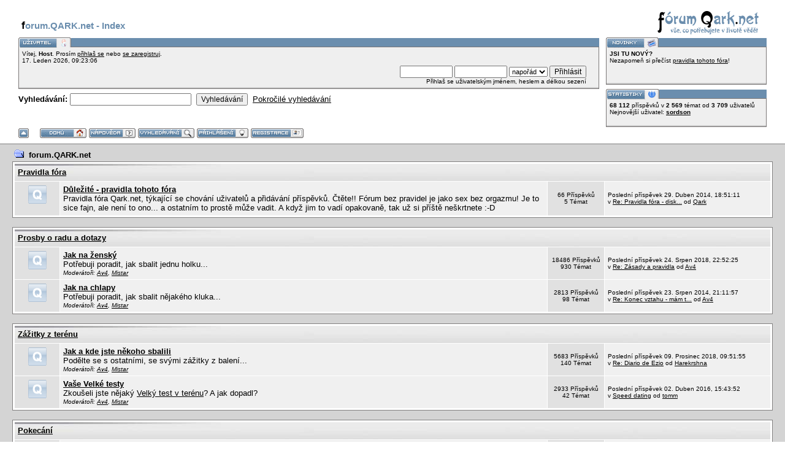

--- FILE ---
content_type: text/html; charset=UTF-8
request_url: http://forum.qark.net/
body_size: 6942
content:
<!DOCTYPE html PUBLIC "-//W3C//DTD XHTML 1.0 Transitional//EN" "http://www.w3.org/TR/xhtml1/DTD/xhtml1-transitional.dtd">
<html xmlns="http://www.w3.org/1999/xhtml"><head>
	<meta http-equiv="Content-Type" content="text/html; charset=UTF-8" />
	<meta name="description" content="forum.QARK.net - Index" />
	<meta name="keywords" content="Qark, balení, sbalit, holku, ženu, láska, mazlení, sám, fórum, ulovit, komunikace" />
	<link rel="icon" href="/favicon.ico" type="image/x-icon" />
  <link rel="shortcut icon" href="/favicon.ico" />
	<script language="JavaScript" type="text/javascript" src="http://forum.qark.net/Themes/default/script.js?fin11"></script>
	<script language="JavaScript" type="text/javascript"><!-- // --><![CDATA[
		var smf_theme_url = "http://forum.qark.net/Themes/babylon";
		var smf_images_url = "http://forum.qark.net/Themes/babylon/images";
		var smf_scripturl = "http://forum.qark.net/index.php?PHPSESSID=6pkv86qfc3blkbhcef2cl1h2d5&amp;";
		var smf_iso_case_folding = false;
		var smf_charset = "UTF-8";
	// ]]></script>
	<title>forum.QARK.net - Index</title>
	<link rel="stylesheet" type="text/css" href="http://forum.qark.net/Themes/babylon/style.css?fin11" />
	<link rel="stylesheet" type="text/css" href="http://forum.qark.net/Themes/default/print.css?fin11" media="print" />
	<link rel="help" href="http://forum.qark.net/index.php?action=help;PHPSESSID=6pkv86qfc3blkbhcef2cl1h2d5" target="_blank" />
	<link rel="search" href="http://forum.qark.net/index.php?action=search;PHPSESSID=6pkv86qfc3blkbhcef2cl1h2d5" />
	<link rel="contents" href="http://forum.qark.net/index.php?PHPSESSID=6pkv86qfc3blkbhcef2cl1h2d5" />
	<link rel="alternate" type="application/rss+xml" title="forum.QARK.net - RSS" href="http://forum.qark.net/index.php?type=rss;action=.xml;PHPSESSID=6pkv86qfc3blkbhcef2cl1h2d5" /><meta http-equiv="X-UA-Compatible" content="IE=EmulateIE7" />

	<script language="JavaScript" type="text/javascript"><!-- // --><![CDATA[
		var current_header = false;

		function shrinkHeader(mode)
		{
			document.cookie = "upshrink=" + (mode ? 1 : 0);
			document.getElementById("upshrink").src = smf_images_url + (mode ? "/upshrink2.gif" : "/upshrink.gif");

			document.getElementById("upshrinkHeader").style.display = mode ? "none" : "";

			current_header = mode;
		}
	// ]]></script>
</head>
<body>
	<div id="headerarea" style="padding: 12px 30px 4px 30px;">
		<table cellspacing="0" cellpadding="0" border="0" width="100%" style="position: relative;">
			<tr>
				<td colspan="2" valign="bottom" style="padding: 5px; white-space: nowrap;">
					<a href="/index.php"><img src="http://forum.qark.net/Themes/babylon/images/smflogo.gif" style="width: 250px; float: right;" alt="" /></a><br /><h1>forum.QARK.net - Index</h1>
				</td>
			</tr>
			<tr id="upshrinkHeader">
				<td valign="top">
					<div class="headertitles" style="margin-right: 5px; position: relative;"><img src="http://forum.qark.net/Themes/babylon/images/blank.gif" height="12" alt="" /></div>
					<div class="headerbodies" style="position: relative; margin-right: 5px; background-image: url(http://forum.qark.net/Themes/babylon/images/box_bg.gif);">
						<img src="http://forum.qark.net/Themes/babylon/images/czech-utf8/userinfo.gif" style="position: absolute; left: -1px; top: -16px; clear: both;" alt="" />
						<table width="99%" cellpadding="0" cellspacing="5" border="0"><tr><td valign="top" class="smalltext" style="width: 100%; font-family: verdana, arial, sans-serif;">
							Vítej, <b>Host</b>. Prosím <a href="http://forum.qark.net/index.php?action=login;PHPSESSID=6pkv86qfc3blkbhcef2cl1h2d5">přihlaš se</a> nebo <a href="http://forum.qark.net/index.php?action=register;PHPSESSID=6pkv86qfc3blkbhcef2cl1h2d5">se zaregistruj</a>.<br />
							17. Leden 2026, 09:23:06<br />

							<script language="JavaScript" type="text/javascript" src="http://forum.qark.net/Themes/default/sha1.js"></script>

							<form action="http://forum.qark.net/index.php?action=login2;PHPSESSID=6pkv86qfc3blkbhcef2cl1h2d5" method="post" accept-charset="UTF-8" style="margin: 3px 1ex 1px 0;" onsubmit="hashLoginPassword(this, 'ceade0175b145a2983467bb4ee9b9a2c');">
								<div style="text-align: right;">
									<input type="text" name="user" size="10" /> <input type="password" name="passwrd" size="10" />
									<select name="cookielength">
										<option value="60">1 hodina</option>
										<option value="1440">1 den</option>
										<option value="10080">1 týden</option>
										<option value="43200">1 měsíc</option>
										<option value="-1" selected="selected">napořád</option>
									</select>
									<input type="submit" value="Přihlásit" /><br />
									Přihlaš se uživatelským jménem, heslem a délkou sezení
									<input type="hidden" name="hash_passwrd" value="" />
								</div>
							</form>
						</td></tr></table>
					</div>

					<form action="http://forum.qark.net/index.php?action=search2;PHPSESSID=6pkv86qfc3blkbhcef2cl1h2d5" method="post" accept-charset="UTF-8" style="margin: 0;">
						<div style="margin-top: 7px;">
							<b>Vyhledávání: </b><input type="text" name="search" value="" style="width: 190px;" />&nbsp;
							<input type="submit" name="submit" value="Vyhledávání" />&nbsp;
							<a href="http://forum.qark.net/index.php?action=search;advanced;PHPSESSID=6pkv86qfc3blkbhcef2cl1h2d5">Pokročilé vyhledávání</a>
							<input type="hidden" name="advanced" value="0" />
						</div>
					</form>

				</td>
				<td style="width: 262px; padding-left: 6px;" valign="top">
					<div class="headertitles" style="width: 260px;"><img src="http://forum.qark.net/Themes/babylon/images/blank.gif" height="12" alt="" /></div>
					<div class="headerbodies" style="width: 260px; position: relative; background-image: url(http://forum.qark.net/Themes/babylon/images/box_bg.gif); margin-bottom: 8px;">
						<img src="http://forum.qark.net/Themes/babylon/images/czech-utf8/newsbox.gif" style="position: absolute; left: -1px; top: -16px;" alt="" />
						<div style="height: 50px; overflow: auto; padding: 5px;" class="smalltext"><b>JSI TU NOVÝ?</b><br />Nezapomeň si přečíst <a href="http://forum.qark.net/dulezite-pravidla-tohoto-fora/" target="_blank">pravidla tohoto fóra</a>!</div>
					</div>
					<div class="headertitles" style="width: 260px;"><img src="http://forum.qark.net/Themes/babylon/images/blank.gif" height="12" alt="" /></div>
					<div class="headerbodies" style="width: 260px; position: relative; background-image: url(http://forum.qark.net/Themes/babylon/images/box_bg.gif);">
						<img src="http://forum.qark.net/Themes/babylon/images/czech-utf8/keystats.gif" style="position: absolute; left: -1px; top: -16px;" alt="" />
						<div style="min-height: 35px; padding: 5px;" class="smalltext">
							<b>68 112</b> příspěvků v <b>2 569</b> témat od <span style="white-space: nowrap;"><b>3 709</b> uživatelů</span><br />
							Nejnovější uživatel: <b> <a href="http://forum.qark.net/index.php?action=profile;u=4673;PHPSESSID=6pkv86qfc3blkbhcef2cl1h2d5">sordson</a></b>
						</div>
					</div>
				</td>
			</tr>
		</table>

		<a href="javascript:void(0)" onclick="shrinkHeader(!current_header); return false;"><img id="upshrink" src="http://forum.qark.net/Themes/babylon/images/upshrink.gif" alt="*" title="Sbal nebo rozbal hlavičku." style="margin: 2px 2ex 2px 0;" border="0" /></a>
				<a href="http://forum.qark.net/index.php?PHPSESSID=6pkv86qfc3blkbhcef2cl1h2d5"><img src="http://forum.qark.net/Themes/babylon/images/czech-utf8/home.gif" alt="Domů" style="margin: 2px 0;" border="0" /></a> 
				<a href="http://forum.qark.net/index.php?action=help;PHPSESSID=6pkv86qfc3blkbhcef2cl1h2d5"><img src="http://forum.qark.net/Themes/babylon/images/czech-utf8/help.gif" alt="Nápověda" style="margin: 2px 0;" border="0" /></a> 
				<a href="http://forum.qark.net/index.php?action=search;PHPSESSID=6pkv86qfc3blkbhcef2cl1h2d5"><img src="http://forum.qark.net/Themes/babylon/images/czech-utf8/search.gif" alt="Vyhledávání" style="margin: 2px 0;" border="0" /></a> 
				<a href="http://forum.qark.net/index.php?action=login;PHPSESSID=6pkv86qfc3blkbhcef2cl1h2d5"><img src="http://forum.qark.net/Themes/babylon/images/czech-utf8/login.gif" alt="Přihlásit" style="margin: 2px 0;" border="0" /></a> 
				<a href="http://forum.qark.net/index.php?action=register;PHPSESSID=6pkv86qfc3blkbhcef2cl1h2d5"><img src="http://forum.qark.net/Themes/babylon/images/czech-utf8/register.gif" alt="Registrovat" style="margin: 2px 0;" border="0" /></a>
	</div>
	<table width="100%" cellpadding="0" cellspacing="0" border="0"><tr>
		<td id="bodyarea" style="padding: 1ex 20px 2ex 20px;">
<table width="100%" cellpadding="3" cellspacing="0">
	<tr>
		<td valign="bottom"><span class="nav"><img src="http://forum.qark.net/Themes/babylon/images/icons/folder_open.gif" alt="+" border="0" />&nbsp; <b><a href="http://forum.qark.net/index.php?PHPSESSID=6pkv86qfc3blkbhcef2cl1h2d5" class="nav">forum.QARK.net</a></b></span></td>
		<td align="right">
		</td>
	</tr>
</table>
<div class="tborder"><table border="0" width="100%" cellspacing="1" cellpadding="5">
	<tr>
		<td colspan="4" class="catbg" height="18">
			<a name="7" href="http://forum.qark.net/index.php?PHPSESSID=6pkv86qfc3blkbhcef2cl1h2d5#7">Pravidla fóra</a>
		</td>
	</tr>
	<tr class="windowbg2">
		<td class="windowbg" width="6%" align="center" valign="top"><a href="http://forum.qark.net/dulezite-pravidla-tohoto-fora/?action=unread;PHPSESSID=6pkv86qfc3blkbhcef2cl1h2d5"><img src="http://forum.qark.net/Themes/babylon/images/off.gif" alt="Žádné nové příspěvky" title="Žádné nové příspěvky" border="0" /></a></td>
		<td>
			<b><a href="http://forum.qark.net/dulezite-pravidla-tohoto-fora/?PHPSESSID=6pkv86qfc3blkbhcef2cl1h2d5" name="b14">Důležité - pravidla tohoto fóra</a></b><br />
			Pravidla fóra Qark.net, týkající se chování uživatelů a přidávání příspěvků. Čtěte!! Fórum bez pravidel je jako sex bez orgazmu! Je to sice fajn, ale není to ono... a ostatním to prostě může vadit. A když jim to vadí opakovaně, tak už si příště neškrtnete :-D
		</td>
		<td class="windowbg" valign="middle" align="center" style="width: 12ex;"><span class="smalltext">
			66 Příspěvků<br />
			5 Témat
		</span></td>
		<td class="smalltext" valign="middle" width="22%">
			Poslední příspěvek 29. Duben 2014, 18:51:11<br />
			v <a href="http://forum.qark.net/dulezite-pravidla-tohoto-fora/pravidla-fora-diskuse/msg96415/?PHPSESSID=6pkv86qfc3blkbhcef2cl1h2d5#new" title="Re: Pravidla fóra - diskuse">Re: Pravidla fóra - disk...</a> od <a href="http://forum.qark.net/index.php?action=profile;u=2;PHPSESSID=6pkv86qfc3blkbhcef2cl1h2d5">Qark</a>
		</td>
	</tr>
</table></div>
<br />
<div class="tborder"><table border="0" width="100%" cellspacing="1" cellpadding="5">
	<tr>
		<td colspan="4" class="catbg" height="18">
			<a name="1" href="http://forum.qark.net/index.php?PHPSESSID=6pkv86qfc3blkbhcef2cl1h2d5#1">Prosby o radu a dotazy</a>
		</td>
	</tr>
	<tr class="windowbg2">
		<td class="windowbg" width="6%" align="center" valign="top"><a href="http://forum.qark.net/jak-na-zensky/?action=unread;PHPSESSID=6pkv86qfc3blkbhcef2cl1h2d5"><img src="http://forum.qark.net/Themes/babylon/images/off.gif" alt="Žádné nové příspěvky" title="Žádné nové příspěvky" border="0" /></a></td>
		<td>
			<b><a href="http://forum.qark.net/jak-na-zensky/?PHPSESSID=6pkv86qfc3blkbhcef2cl1h2d5" name="b1">Jak na ženský</a></b><br />
			Potřebuji poradit, jak sbalit jednu holku...
			<div style="padding-top: 1px;" class="smalltext"><i>Moderátoři: <a href="http://forum.qark.net/index.php?action=profile;u=653;PHPSESSID=6pkv86qfc3blkbhcef2cl1h2d5" title="Moderátor diskuse">Av4</a>, <a href="http://forum.qark.net/index.php?action=profile;u=4305;PHPSESSID=6pkv86qfc3blkbhcef2cl1h2d5" title="Moderátor diskuse">Mistar</a></i></div>
		</td>
		<td class="windowbg" valign="middle" align="center" style="width: 12ex;"><span class="smalltext">
			18486 Příspěvků<br />
			930 Témat
		</span></td>
		<td class="smalltext" valign="middle" width="22%">
			Poslední příspěvek 24. Srpen 2018, 22:52:25<br />
			v <a href="http://forum.qark.net/jak-na-zensky/zasady-a-pravidla/msg96415/?PHPSESSID=6pkv86qfc3blkbhcef2cl1h2d5#new" title="Re: Zásady a pravidla">Re: Zásady a pravidla</a> od <a href="http://forum.qark.net/index.php?action=profile;u=653;PHPSESSID=6pkv86qfc3blkbhcef2cl1h2d5">Av4</a>
		</td>
	</tr>
	<tr class="windowbg2">
		<td class="windowbg" width="6%" align="center" valign="top"><a href="http://forum.qark.net/jak-na-chlapy/?action=unread;PHPSESSID=6pkv86qfc3blkbhcef2cl1h2d5"><img src="http://forum.qark.net/Themes/babylon/images/off.gif" alt="Žádné nové příspěvky" title="Žádné nové příspěvky" border="0" /></a></td>
		<td>
			<b><a href="http://forum.qark.net/jak-na-chlapy/?PHPSESSID=6pkv86qfc3blkbhcef2cl1h2d5" name="b2">Jak na chlapy</a></b><br />
			Potřebuji poradit, jak sbalit nějakého kluka...
			<div style="padding-top: 1px;" class="smalltext"><i>Moderátoři: <a href="http://forum.qark.net/index.php?action=profile;u=653;PHPSESSID=6pkv86qfc3blkbhcef2cl1h2d5" title="Moderátor diskuse">Av4</a>, <a href="http://forum.qark.net/index.php?action=profile;u=4305;PHPSESSID=6pkv86qfc3blkbhcef2cl1h2d5" title="Moderátor diskuse">Mistar</a></i></div>
		</td>
		<td class="windowbg" valign="middle" align="center" style="width: 12ex;"><span class="smalltext">
			2813 Příspěvků<br />
			98 Témat
		</span></td>
		<td class="smalltext" valign="middle" width="22%">
			Poslední příspěvek 23. Srpen 2014, 21:11:57<br />
			v <a href="http://forum.qark.net/jak-na-chlapy/konec-vztahu-mam-to-vzdat/msg96415/?PHPSESSID=6pkv86qfc3blkbhcef2cl1h2d5#new" title="Re: Konec vztahu - mám to vzdát?">Re: Konec vztahu - mám t...</a> od <a href="http://forum.qark.net/index.php?action=profile;u=653;PHPSESSID=6pkv86qfc3blkbhcef2cl1h2d5">Av4</a>
		</td>
	</tr>
</table></div>
<br />
<div class="tborder"><table border="0" width="100%" cellspacing="1" cellpadding="5">
	<tr>
		<td colspan="4" class="catbg" height="18">
			<a name="3" href="http://forum.qark.net/index.php?PHPSESSID=6pkv86qfc3blkbhcef2cl1h2d5#3">Zážitky z terénu</a>
		</td>
	</tr>
	<tr class="windowbg2">
		<td class="windowbg" width="6%" align="center" valign="top"><a href="http://forum.qark.net/jak-a-kde-jste-nekoho-sbalili/?action=unread;PHPSESSID=6pkv86qfc3blkbhcef2cl1h2d5"><img src="http://forum.qark.net/Themes/babylon/images/off.gif" alt="Žádné nové příspěvky" title="Žádné nové příspěvky" border="0" /></a></td>
		<td>
			<b><a href="http://forum.qark.net/jak-a-kde-jste-nekoho-sbalili/?PHPSESSID=6pkv86qfc3blkbhcef2cl1h2d5" name="b5">Jak a kde jste někoho sbalili</a></b><br />
			Podělte se s ostatními, se svými zážitky z balení...
			<div style="padding-top: 1px;" class="smalltext"><i>Moderátoři: <a href="http://forum.qark.net/index.php?action=profile;u=653;PHPSESSID=6pkv86qfc3blkbhcef2cl1h2d5" title="Moderátor diskuse">Av4</a>, <a href="http://forum.qark.net/index.php?action=profile;u=4305;PHPSESSID=6pkv86qfc3blkbhcef2cl1h2d5" title="Moderátor diskuse">Mistar</a></i></div>
		</td>
		<td class="windowbg" valign="middle" align="center" style="width: 12ex;"><span class="smalltext">
			5683 Příspěvků<br />
			140 Témat
		</span></td>
		<td class="smalltext" valign="middle" width="22%">
			Poslední příspěvek 09. Prosinec 2018, 09:51:55<br />
			v <a href="http://forum.qark.net/jak-a-kde-jste-nekoho-sbalili/ezio-s-diario/msg96415/?PHPSESSID=6pkv86qfc3blkbhcef2cl1h2d5#new" title="Re: Diario de Ezio">Re: Diario de Ezio</a> od <a href="http://forum.qark.net/index.php?action=profile;u=4645;PHPSESSID=6pkv86qfc3blkbhcef2cl1h2d5">Harekrshna</a>
		</td>
	</tr>
	<tr class="windowbg2">
		<td class="windowbg" width="6%" align="center" valign="top"><a href="http://forum.qark.net/vase-velke-testy/?action=unread;PHPSESSID=6pkv86qfc3blkbhcef2cl1h2d5"><img src="http://forum.qark.net/Themes/babylon/images/off.gif" alt="Žádné nové příspěvky" title="Žádné nové příspěvky" border="0" /></a></td>
		<td>
			<b><a href="http://forum.qark.net/vase-velke-testy/?PHPSESSID=6pkv86qfc3blkbhcef2cl1h2d5" name="b6">Vaše Velké testy</a></b><br />
			Zkoušeli jste nějaký <a href="http://www.qark.net/kategorie/velky-test-v-terenu">Velký test v terénu</a>? A jak dopadl?
			<div style="padding-top: 1px;" class="smalltext"><i>Moderátoři: <a href="http://forum.qark.net/index.php?action=profile;u=653;PHPSESSID=6pkv86qfc3blkbhcef2cl1h2d5" title="Moderátor diskuse">Av4</a>, <a href="http://forum.qark.net/index.php?action=profile;u=4305;PHPSESSID=6pkv86qfc3blkbhcef2cl1h2d5" title="Moderátor diskuse">Mistar</a></i></div>
		</td>
		<td class="windowbg" valign="middle" align="center" style="width: 12ex;"><span class="smalltext">
			2933 Příspěvků<br />
			42 Témat
		</span></td>
		<td class="smalltext" valign="middle" width="22%">
			Poslední příspěvek 02. Duben 2016, 15:43:52<br />
			v <a href="http://forum.qark.net/vase-velke-testy/speed-dating/msg96415/?PHPSESSID=6pkv86qfc3blkbhcef2cl1h2d5#new" title="Speed dating">Speed dating</a> od <a href="http://forum.qark.net/index.php?action=profile;u=2895;PHPSESSID=6pkv86qfc3blkbhcef2cl1h2d5">tomm</a>
		</td>
	</tr>
</table></div>
<br />
<div class="tborder"><table border="0" width="100%" cellspacing="1" cellpadding="5">
	<tr>
		<td colspan="4" class="catbg" height="18">
			<a name="4" href="http://forum.qark.net/index.php?PHPSESSID=6pkv86qfc3blkbhcef2cl1h2d5#4">Pokecání</a>
		</td>
	</tr>
	<tr class="windowbg2">
		<td class="windowbg" width="6%" align="center" valign="top"><a href="http://forum.qark.net/o-zenskych/?action=unread;PHPSESSID=6pkv86qfc3blkbhcef2cl1h2d5"><img src="http://forum.qark.net/Themes/babylon/images/off.gif" alt="Žádné nové příspěvky" title="Žádné nové příspěvky" border="0" /></a></td>
		<td>
			<b><a href="http://forum.qark.net/o-zenskych/?PHPSESSID=6pkv86qfc3blkbhcef2cl1h2d5" name="b7">O ženských</a></b><br />
			Povídání na téma ženy.
			<div style="padding-top: 1px;" class="smalltext"><i>Moderátoři: <a href="http://forum.qark.net/index.php?action=profile;u=653;PHPSESSID=6pkv86qfc3blkbhcef2cl1h2d5" title="Moderátor diskuse">Av4</a>, <a href="http://forum.qark.net/index.php?action=profile;u=4305;PHPSESSID=6pkv86qfc3blkbhcef2cl1h2d5" title="Moderátor diskuse">Mistar</a></i></div>
		</td>
		<td class="windowbg" valign="middle" align="center" style="width: 12ex;"><span class="smalltext">
			9363 Příspěvků<br />
			362 Témat
		</span></td>
		<td class="smalltext" valign="middle" width="22%">
			Poslední příspěvek 14. Prosinec 2019, 18:41:03<br />
			v <a href="http://forum.qark.net/o-zenskych/miluji-te/msg96415/?PHPSESSID=6pkv86qfc3blkbhcef2cl1h2d5#new" title="Re: Miluji tě">Re: Miluji tě</a> od <a href="http://forum.qark.net/index.php?action=profile;u=2952;PHPSESSID=6pkv86qfc3blkbhcef2cl1h2d5">Rom84</a>
		</td>
	</tr>
	<tr class="windowbg2">
		<td class="windowbg" width="6%" align="center" valign="top"><a href="http://forum.qark.net/o-chlapech/?action=unread;PHPSESSID=6pkv86qfc3blkbhcef2cl1h2d5"><img src="http://forum.qark.net/Themes/babylon/images/off.gif" alt="Žádné nové příspěvky" title="Žádné nové příspěvky" border="0" /></a></td>
		<td>
			<b><a href="http://forum.qark.net/o-chlapech/?PHPSESSID=6pkv86qfc3blkbhcef2cl1h2d5" name="b8">O chlapech</a></b><br />
			Povídání o úžasných pánech tvorstva :-D
			<div style="padding-top: 1px;" class="smalltext"><i>Moderátoři: <a href="http://forum.qark.net/index.php?action=profile;u=653;PHPSESSID=6pkv86qfc3blkbhcef2cl1h2d5" title="Moderátor diskuse">Av4</a>, <a href="http://forum.qark.net/index.php?action=profile;u=4305;PHPSESSID=6pkv86qfc3blkbhcef2cl1h2d5" title="Moderátor diskuse">Mistar</a></i></div>
		</td>
		<td class="windowbg" valign="middle" align="center" style="width: 12ex;"><span class="smalltext">
			3285 Příspěvků<br />
			104 Témat
		</span></td>
		<td class="smalltext" valign="middle" width="22%">
			Poslední příspěvek 30. Červen 2016, 16:36:20<br />
			v <a href="http://forum.qark.net/o-chlapech/sex-az-po-svatbe/msg96415/?PHPSESSID=6pkv86qfc3blkbhcef2cl1h2d5#new" title="Re: sex až po svatbě??">Re: sex až po svatbě??</a> od <a href="http://forum.qark.net/index.php?action=profile;u=653;PHPSESSID=6pkv86qfc3blkbhcef2cl1h2d5">Av4</a>
		</td>
	</tr>
	<tr class="windowbg2">
		<td class="windowbg" width="6%" align="center" valign="top"><a href="http://forum.qark.net/o-rozchodech/?action=unread;PHPSESSID=6pkv86qfc3blkbhcef2cl1h2d5"><img src="http://forum.qark.net/Themes/babylon/images/off.gif" alt="Žádné nové příspěvky" title="Žádné nové příspěvky" border="0" /></a></td>
		<td>
			<b><a href="http://forum.qark.net/o-rozchodech/?PHPSESSID=6pkv86qfc3blkbhcef2cl1h2d5" name="b9">O rozchodech</a></b><br />
			Prostě cokoliv na téma rozchody a <a href="http://www.qark.net/clanek/jak-prezit-rozchod">jak je přežít</a>.
			<div style="padding-top: 1px;" class="smalltext"><i>Moderátoři: <a href="http://forum.qark.net/index.php?action=profile;u=653;PHPSESSID=6pkv86qfc3blkbhcef2cl1h2d5" title="Moderátor diskuse">Av4</a>, <a href="http://forum.qark.net/index.php?action=profile;u=4305;PHPSESSID=6pkv86qfc3blkbhcef2cl1h2d5" title="Moderátor diskuse">Mistar</a></i></div>
		</td>
		<td class="windowbg" valign="middle" align="center" style="width: 12ex;"><span class="smalltext">
			3837 Příspěvků<br />
			179 Témat
		</span></td>
		<td class="smalltext" valign="middle" width="22%">
			Poslední příspěvek 14. Červenec 2019, 19:53:12<br />
			v <a href="http://forum.qark.net/o-rozchodech/pribeh-starsiho/msg96415/?PHPSESSID=6pkv86qfc3blkbhcef2cl1h2d5#new" title="Re: Příběh staršího ">Re: Příběh staršího </a> od <a href="http://forum.qark.net/index.php?action=profile;u=1895;PHPSESSID=6pkv86qfc3blkbhcef2cl1h2d5">davidr</a>
		</td>
	</tr>
	<tr class="windowbg2">
		<td class="windowbg" width="6%" align="center" valign="top"><a href="http://forum.qark.net/o-komunikaci-a-komunikacnich-tricich/?action=unread;PHPSESSID=6pkv86qfc3blkbhcef2cl1h2d5"><img src="http://forum.qark.net/Themes/babylon/images/off.gif" alt="Žádné nové příspěvky" title="Žádné nové příspěvky" border="0" /></a></td>
		<td>
			<b><a href="http://forum.qark.net/o-komunikaci-a-komunikacnich-tricich/?PHPSESSID=6pkv86qfc3blkbhcef2cl1h2d5" name="b17">O komunikaci a komunikačních tricích</a></b><br />
			Nápady, tipy, dodatky, inspirace a pokecání na téma <a href="http://www.qark.net/kategorie/komunikace-a-komunikacni-triky">komunikace a komunikační triky</a>.
			<div style="padding-top: 1px;" class="smalltext"><i>Moderátoři: <a href="http://forum.qark.net/index.php?action=profile;u=653;PHPSESSID=6pkv86qfc3blkbhcef2cl1h2d5" title="Moderátor diskuse">Av4</a>, <a href="http://forum.qark.net/index.php?action=profile;u=4305;PHPSESSID=6pkv86qfc3blkbhcef2cl1h2d5" title="Moderátor diskuse">Mistar</a></i></div>
		</td>
		<td class="windowbg" valign="middle" align="center" style="width: 12ex;"><span class="smalltext">
			2040 Příspěvků<br />
			86 Témat
		</span></td>
		<td class="smalltext" valign="middle" width="22%">
			Poslední příspěvek 15. Září 2015, 09:23:19<br />
			v <a href="http://forum.qark.net/o-komunikaci-a-komunikacnich-tricich/zaujimave-knihy/msg96415/?PHPSESSID=6pkv86qfc3blkbhcef2cl1h2d5#new" title="Re: Zaujímavé knihy">Re: Zaujímavé knihy</a> od <a href="http://forum.qark.net/index.php?action=profile;u=2535;PHPSESSID=6pkv86qfc3blkbhcef2cl1h2d5">Abruzzi</a>
		</td>
	</tr>
	<tr class="windowbg2">
		<td class="windowbg" width="6%" align="center" valign="top"><a href="http://forum.qark.net/o-cemkoliv/?action=unread;PHPSESSID=6pkv86qfc3blkbhcef2cl1h2d5"><img src="http://forum.qark.net/Themes/babylon/images/off.gif" alt="Žádné nové příspěvky" title="Žádné nové příspěvky" border="0" /></a></td>
		<td>
			<b><a href="http://forum.qark.net/o-cemkoliv/?PHPSESSID=6pkv86qfc3blkbhcef2cl1h2d5" name="b10">O čemkoliv</a></b><br />
			O všem, co vás napadne a nikam jinam se to nevešlo.
			<div style="padding-top: 1px;" class="smalltext"><i>Moderátoři: <a href="http://forum.qark.net/index.php?action=profile;u=653;PHPSESSID=6pkv86qfc3blkbhcef2cl1h2d5" title="Moderátor diskuse">Av4</a>, <a href="http://forum.qark.net/index.php?action=profile;u=4305;PHPSESSID=6pkv86qfc3blkbhcef2cl1h2d5" title="Moderátor diskuse">Mistar</a></i></div>
		</td>
		<td class="windowbg" valign="middle" align="center" style="width: 12ex;"><span class="smalltext">
			12658 Příspěvků<br />
			435 Témat
		</span></td>
		<td class="smalltext" valign="middle" width="22%">
			Poslední příspěvek 08. Červenec 2020, 14:50:27<br />
			v <a href="http://forum.qark.net/o-cemkoliv/vase-osudy/msg96415/?PHPSESSID=6pkv86qfc3blkbhcef2cl1h2d5#new" title="Re: Vaše osudy">Re: Vaše osudy</a> od <a href="http://forum.qark.net/index.php?action=profile;u=2728;PHPSESSID=6pkv86qfc3blkbhcef2cl1h2d5">Maťko</a>
		</td>
	</tr>
	<tr class="windowbg2">
		<td class="windowbg" width="6%" align="center" valign="top"><a href="http://forum.qark.net/o-vas/?action=unread;PHPSESSID=6pkv86qfc3blkbhcef2cl1h2d5"><img src="http://forum.qark.net/Themes/babylon/images/off.gif" alt="Žádné nové příspěvky" title="Žádné nové příspěvky" border="0" /></a></td>
		<td>
			<b><a href="http://forum.qark.net/o-vas/?PHPSESSID=6pkv86qfc3blkbhcef2cl1h2d5" name="b18">O Vás</a></b><br />
			Když máte chuť napsat něco víc o sobě.
			<div style="padding-top: 1px;" class="smalltext"><i>Moderátoři: <a href="http://forum.qark.net/index.php?action=profile;u=653;PHPSESSID=6pkv86qfc3blkbhcef2cl1h2d5" title="Moderátor diskuse">Av4</a>, <a href="http://forum.qark.net/index.php?action=profile;u=4305;PHPSESSID=6pkv86qfc3blkbhcef2cl1h2d5" title="Moderátor diskuse">Mistar</a></i></div>
		</td>
		<td class="windowbg" valign="middle" align="center" style="width: 12ex;"><span class="smalltext">
			4418 Příspěvků<br />
			135 Témat
		</span></td>
		<td class="smalltext" valign="middle" width="22%">
			Poslední příspěvek 14. Září 2019, 17:22:32<br />
			v <a href="http://forum.qark.net/o-vas/konec-jedne-ery/msg96415/?PHPSESSID=6pkv86qfc3blkbhcef2cl1h2d5#new" title="Re: konec jedné éry">Re: konec jedné éry</a> od <a href="http://forum.qark.net/index.php?action=profile;u=2535;PHPSESSID=6pkv86qfc3blkbhcef2cl1h2d5">Abruzzi</a>
		</td>
	</tr>
</table></div>
<br />
<div class="tborder"><table border="0" width="100%" cellspacing="1" cellpadding="5">
	<tr>
		<td colspan="4" class="catbg" height="18">
			<a name="2" href="http://forum.qark.net/index.php?PHPSESSID=6pkv86qfc3blkbhcef2cl1h2d5#2">Připomínky, náměty a další</a>
		</td>
	</tr>
	<tr class="windowbg2">
		<td class="windowbg" width="6%" align="center" valign="top"><a href="http://forum.qark.net/qark-net/?action=unread;PHPSESSID=6pkv86qfc3blkbhcef2cl1h2d5"><img src="http://forum.qark.net/Themes/babylon/images/off.gif" alt="Žádné nové příspěvky" title="Žádné nové příspěvky" border="0" /></a></td>
		<td>
			<b><a href="http://forum.qark.net/qark-net/?PHPSESSID=6pkv86qfc3blkbhcef2cl1h2d5" name="b3">QARK.net</a></b><br />
			Náměty na články, připomínky k webu, atd...
		</td>
		<td class="windowbg" valign="middle" align="center" style="width: 12ex;"><span class="smalltext">
			915 Příspěvků<br />
			16 Témat
		</span></td>
		<td class="smalltext" valign="middle" width="22%">
			Poslední příspěvek 19. Červen 2017, 21:42:53<br />
			v <a href="http://forum.qark.net/qark-net/novy-web/msg96415/?PHPSESSID=6pkv86qfc3blkbhcef2cl1h2d5#new" title="Re: Nový web">Re: Nový web</a> od <a href="http://forum.qark.net/index.php?action=profile;u=3550;PHPSESSID=6pkv86qfc3blkbhcef2cl1h2d5">Adam1</a>
		</td>
	</tr>
	<tr class="windowbg2">
		<td class="windowbg" width="6%" align="center" valign="top"><a href="http://forum.qark.net/tohle-forum/?action=unread;PHPSESSID=6pkv86qfc3blkbhcef2cl1h2d5"><img src="http://forum.qark.net/Themes/babylon/images/off.gif" alt="Žádné nové příspěvky" title="Žádné nové příspěvky" border="0" /></a></td>
		<td>
			<b><a href="http://forum.qark.net/tohle-forum/?PHPSESSID=6pkv86qfc3blkbhcef2cl1h2d5" name="b4">Tohle fórum</a></b><br />
			Připomínky k tomuto fóru. Co zlepšit, upravit, přidat...
		</td>
		<td class="windowbg" valign="middle" align="center" style="width: 12ex;"><span class="smalltext">
			1068 Příspěvků<br />
			31 Témat
		</span></td>
		<td class="smalltext" valign="middle" width="22%">
			Poslední příspěvek 05. Červenec 2012, 14:52:40<br />
			v <a href="http://forum.qark.net/tohle-forum/sraz/msg96415/?PHPSESSID=6pkv86qfc3blkbhcef2cl1h2d5#new" title="Re: Sraz?">Re: Sraz?</a> od <a href="http://forum.qark.net/index.php?action=profile;u=3525;PHPSESSID=6pkv86qfc3blkbhcef2cl1h2d5">Chandler</a>
		</td>
	</tr>
</table></div>
<br />
<div class="tborder"><table border="0" width="100%" cellspacing="1" cellpadding="5">
	<tr>
		<td colspan="4" class="catbg" height="18">
			<a name="5" href="http://forum.qark.net/index.php?PHPSESSID=6pkv86qfc3blkbhcef2cl1h2d5#5">Různé</a>
		</td>
	</tr>
	<tr class="windowbg2">
		<td class="windowbg" width="6%" align="center" valign="top"><a href="http://forum.qark.net/co-se-mi-na-web-neveslo/?action=unread;PHPSESSID=6pkv86qfc3blkbhcef2cl1h2d5"><img src="http://forum.qark.net/Themes/babylon/images/off.gif" alt="Žádné nové příspěvky" title="Žádné nové příspěvky" border="0" /></a></td>
		<td>
			<b><a href="http://forum.qark.net/co-se-mi-na-web-neveslo/?PHPSESSID=6pkv86qfc3blkbhcef2cl1h2d5" name="b11">Co se mi na web nevešlo</a></b><br />
			Články, informace, zajímavosti... prostě vše co se mi nevešlo na web a nebo se tam nehodilo.
		</td>
		<td class="windowbg" valign="middle" align="center" style="width: 12ex;"><span class="smalltext">
			41 Příspěvků<br />
			3 Témat
		</span></td>
		<td class="smalltext" valign="middle" width="22%">
			Poslední příspěvek 02. Červen 2009, 17:53:50<br />
			v <a href="http://forum.qark.net/co-se-mi-na-web-neveslo/fotografie-z-osvetimi-2007/msg96415/?PHPSESSID=6pkv86qfc3blkbhcef2cl1h2d5#new" title="Re: Fotografie z Osvětimi 2007">Re: Fotografie z Osvětim...</a> od <a href="http://forum.qark.net/index.php?action=profile;u=2649;PHPSESSID=6pkv86qfc3blkbhcef2cl1h2d5">Veruska</a>
		</td>
	</tr>
	<tr class="windowbg2">
		<td class="windowbg" width="6%" align="center" valign="top"><a href="http://forum.qark.net/soutez-o-knihu/?action=unread;PHPSESSID=6pkv86qfc3blkbhcef2cl1h2d5"><img src="http://forum.qark.net/Themes/babylon/images/off.gif" alt="Žádné nové příspěvky" title="Žádné nové příspěvky" border="0" /></a></td>
		<td>
			<b><a href="http://forum.qark.net/soutez-o-knihu/?PHPSESSID=6pkv86qfc3blkbhcef2cl1h2d5" name="b16">Soutěž o knihu</a></b><br />
			Soutěž o knihu ULOVTE SI JI aneb Jak na lásku. Soutěž proběhne 19. 2. 2007 v 19h a 2 minuty. Takže tu čekejte soutěžní otázku!
		</td>
		<td class="windowbg" valign="middle" align="center" style="width: 12ex;"><span class="smalltext">
			66 Příspěvků<br />
			2 Témat
		</span></td>
		<td class="smalltext" valign="middle" width="22%">
			Poslední příspěvek 10. Červen 2007, 20:37:40<br />
			v <a href="http://forum.qark.net/soutez-o-knihu/umite-kreslit-komiks/msg96415/?PHPSESSID=6pkv86qfc3blkbhcef2cl1h2d5#new" title="Re: Umíte kreslit? Komiks...">Re: Umíte kreslit? Komik...</a> od <a href="http://forum.qark.net/index.php?action=profile;u=2;PHPSESSID=6pkv86qfc3blkbhcef2cl1h2d5">Qark</a>
		</td>
	</tr>
</table></div>
<br />
<div class="tborder"><table border="0" width="100%" cellspacing="1" cellpadding="5">
	<tr>
		<td colspan="4" class="catbg" height="18">
			<a name="6" href="http://forum.qark.net/index.php?PHPSESSID=6pkv86qfc3blkbhcef2cl1h2d5#6">Údržba fóra</a>
		</td>
	</tr>
	<tr class="windowbg2">
		<td class="windowbg" width="6%" align="center" valign="top"><a href="http://forum.qark.net/ke-smazani/?action=unread;PHPSESSID=6pkv86qfc3blkbhcef2cl1h2d5"><img src="http://forum.qark.net/Themes/babylon/images/off.gif" alt="Žádné nové příspěvky" title="Žádné nové příspěvky" border="0" /></a></td>
		<td>
			<b><a href="http://forum.qark.net/ke-smazani/?PHPSESSID=6pkv86qfc3blkbhcef2cl1h2d5" name="b13">Ke smazání</a></b><br />
			Příspěvky a témata, vhodná ke smazání
		</td>
		<td class="windowbg" valign="middle" align="center" style="width: 12ex;"><span class="smalltext">
			0 Příspěvků<br />
			0 Témat
		</span></td>
		<td class="smalltext" valign="middle" width="22%">
		</td>
	</tr>
	<tr class="windowbg2">
		<td class="windowbg" width="6%" align="center" valign="top"><a href="http://forum.qark.net/hovadiny/?action=unread;PHPSESSID=6pkv86qfc3blkbhcef2cl1h2d5"><img src="http://forum.qark.net/Themes/babylon/images/off.gif" alt="Žádné nové příspěvky" title="Žádné nové příspěvky" border="0" /></a></td>
		<td>
			<b><a href="http://forum.qark.net/hovadiny/?PHPSESSID=6pkv86qfc3blkbhcef2cl1h2d5" name="b15">Hovadiny</a></b><br />
			Myslím, že titulek mluví za vše.
		</td>
		<td class="windowbg" valign="middle" align="center" style="width: 12ex;"><span class="smalltext">
			440 Příspěvků<br />
			1 Témat
		</span></td>
		<td class="smalltext" valign="middle" width="22%">
			Poslední příspěvek 22. Prosinec 2013, 02:30:16<br />
			v <a href="http://forum.qark.net/hovadiny/obrazky-hustych-kociek/msg96415/?PHPSESSID=6pkv86qfc3blkbhcef2cl1h2d5#new" title="Re: Obrázky hustých kočiek">Re: Obrázky hustých koči...</a> od <a href="http://forum.qark.net/index.php?action=profile;u=2538;PHPSESSID=6pkv86qfc3blkbhcef2cl1h2d5">Jouda</a>
		</td>
	</tr>
</table></div>
<br />
<br />
<div class="tborder"><table border="0" width="100%" cellspacing="1" cellpadding="4">
	<tr class="titlebg">
		<td align="center" colspan="2">forum.QARK.net - Informační centrum</td>
	</tr>
	<tr>
		<td class="catbg" colspan="2">Statistiky fóra</td>
	</tr>
	<tr>
		<td class="windowbg" width="20" valign="middle" align="center">
			<a href="http://forum.qark.net/index.php?action=stats;PHPSESSID=6pkv86qfc3blkbhcef2cl1h2d5">
				<img src="http://forum.qark.net/Themes/babylon/images/icons/info.gif" alt="Statistiky fóra" border="0" /></a>
		</td>
		<td class="windowbg2" width="100%">
			<table border="0" width="90%"><tr>
				<td class="smalltext">
					<div style="float: left; width: 50%;">Celkem témat: <b>2 569</b></div>Celkem příspěvků: <b>68 112</b><br />
					Poslední příspěvek: &quot;<a href="http://forum.qark.net/o-cemkoliv/vase-osudy/msg96415/?PHPSESSID=6pkv86qfc3blkbhcef2cl1h2d5#new" title="Re: Vaše osudy">Re: Vaše osudy</a>&quot;  (08. Červenec 2020, 14:50:27)<br />
					<a href="http://forum.qark.net/index.php?action=recent;PHPSESSID=6pkv86qfc3blkbhcef2cl1h2d5">Zobrazit 10 nejnovějších příspěvků na tomto fóru.</a><br />
					<a href="http://forum.qark.net/index.php?action=stats;PHPSESSID=6pkv86qfc3blkbhcef2cl1h2d5">[Více statistik]</a>
				</td>
				<td width="32%" class="smalltext" valign="top">
					Celkem uživatelů: <b><a href="http://forum.qark.net/index.php?action=mlist;PHPSESSID=6pkv86qfc3blkbhcef2cl1h2d5">3 709</a></b><br />
					Nejnovější uživatel: <b><a href="http://forum.qark.net/index.php?action=profile;u=4673;PHPSESSID=6pkv86qfc3blkbhcef2cl1h2d5">sordson</a></b><br />
				</td>
			</tr></table>
		</td>
	</tr>
	<tr>
		<td class="catbg" colspan="2">Uživatelů online</td>
	</tr><tr>
		<td class="windowbg" width="20" valign="middle" align="center">
			<img src="http://forum.qark.net/Themes/babylon/images/icons/online.gif" alt="Uživatelů online" border="0" />
		</td>
		<td class="windowbg2" width="100%">63 Hostů, 0 Uživatelů
			<div class="smalltext">
				<br />
			</div>
		</td>
	</tr>
	<tr>
		<td class="catbg" colspan="2">Přihlásit <a href="http://forum.qark.net/index.php?action=reminder;PHPSESSID=6pkv86qfc3blkbhcef2cl1h2d5" class="smalltext">(Zapomněl jsi heslo?)</a></td>
	</tr>
	<tr>
		<td class="windowbg" width="20" align="center">
			<a href="http://forum.qark.net/index.php?action=login;PHPSESSID=6pkv86qfc3blkbhcef2cl1h2d5">
				<img src="http://forum.qark.net/Themes/babylon/images/icons/login.gif" alt="Přihlásit" border="0" /></a>
		</td>
		<td class="windowbg2" valign="middle">
			<form action="http://forum.qark.net/index.php?action=login2;PHPSESSID=6pkv86qfc3blkbhcef2cl1h2d5" method="post" style="margin: 0;" accept-charset="UTF-8">
				<table border="0" cellpadding="2" cellspacing="0" width="100%"><tr>
					<td valign="middle" align="left">
						<label for="user"><b>Uživatel:</b><br /><input type="text" name="user" id="user" size="15" /></label>
					</td>
					<td valign="middle" align="left">
						<label for="passwrd"><b>Heslo:</b><br /><input type="password" name="passwrd" id="passwrd" size="15" /></label>
					</td>
					<td valign="middle" align="left">
						<label for="cookielength"><b>Doba přihlášení:</b><br /><input type="text" name="cookielength" id="cookielength" size="4" maxlength="4" value="60" /></label>
					</td>
					<td valign="middle" align="left">
						<label for="cookieneverexp"><b>Zůstat stále přihlášen:</b><br /><input type="checkbox" name="cookieneverexp" id="cookieneverexp" checked="checked" class="check" /></label>
					</td>
					<td valign="middle" align="left">
						<input type="submit" value="Přihlásit" />
					</td>
				</tr></table>
			</form>
		</td>
	</tr>
</table></div></td>
	</tr></table>

	<div id="footerarea" style="text-align: center; padding-bottom: 1ex;">
		<script language="JavaScript" type="text/javascript"><!-- // --><![CDATA[
			function smfFooterHighlight(element, value)
			{
				element.src = smf_images_url + "/" + (value ? "h_" : "") + element.id + ".gif";
			}
		// ]]></script>
		<table cellspacing="0" cellpadding="3" border="0" width="100%">
			<tr>
				<td width="28%" valign="middle" align="right">
					<span class="smalltext" style="display: inline; visibility: visible; font-family: Verdana, Arial, sans-serif;">
          Copyright &copy; 2005&ndash;2026 <a href="http://www.qark.net" title="Chcete se dozvědět, jak sbalit nějakou dívku či ženu?">QARK.net</a>
          </span>
          </td>
				<td valign="middle" align="center" style="white-space: nowrap;">
					
		<span class="smalltext" style="display: inline; visibility: visible; font-family: Verdana, Arial, sans-serif;"><a href="http://www.simplemachines.org/" title="Simple Machines Forum" target="_blank">Powered by SMF 1.1.11</a> |
<a href="http://www.simplemachines.org/about/copyright.php" title="Free Forum Software" target="_blank">SMF &copy; 2006-2008, Simple Machines LLC</a>
		</span><img src="http://toplist.cz/dot.asp?id=127415" alt="" />
				</td>
				<td width="28%" valign="middle" align="left">
				<span class="smalltext" style="display: inline; visibility: visible; font-family: Verdana, Arial, sans-serif;">
        <a href="/sitemap.xml">sitemap</a> | <a href="http://forum.qark.net/index.php?type=rss;action=.xml;PHPSESSID=6pkv86qfc3blkbhcef2cl1h2d5">RSS</a>
        </span> 
					</td>
			</tr>
		</table>
		</div>
		<script language="JavaScript" type="text/javascript"><!-- // --><![CDATA[
			window.addEventListener("load", smf_codeFix, false);

			function smf_codeFix()
			{
				var codeFix = document.getElementsByTagName ? document.getElementsByTagName("div") : document.all.tags("div");

				for (var i = 0; i < codeFix.length; i++)
				{
					if ((codeFix[i].className == "code" || codeFix[i].className == "post" || codeFix[i].className == "signature") && codeFix[i].offsetHeight < 20)
						codeFix[i].style.height = (codeFix[i].offsetHeight + 20) + "px";
				}
			}
		// ]]></script>
		<div id="ajax_in_progress" style="display: none;">Nahrávám...</div>
		<script src="http://www.google-analytics.com/urchin.js" type="text/javascript">
</script>

<script type="text/javascript">
_uacct = "UA-1465355-2";
urchinTracker();
</script>
	</body>
</html>